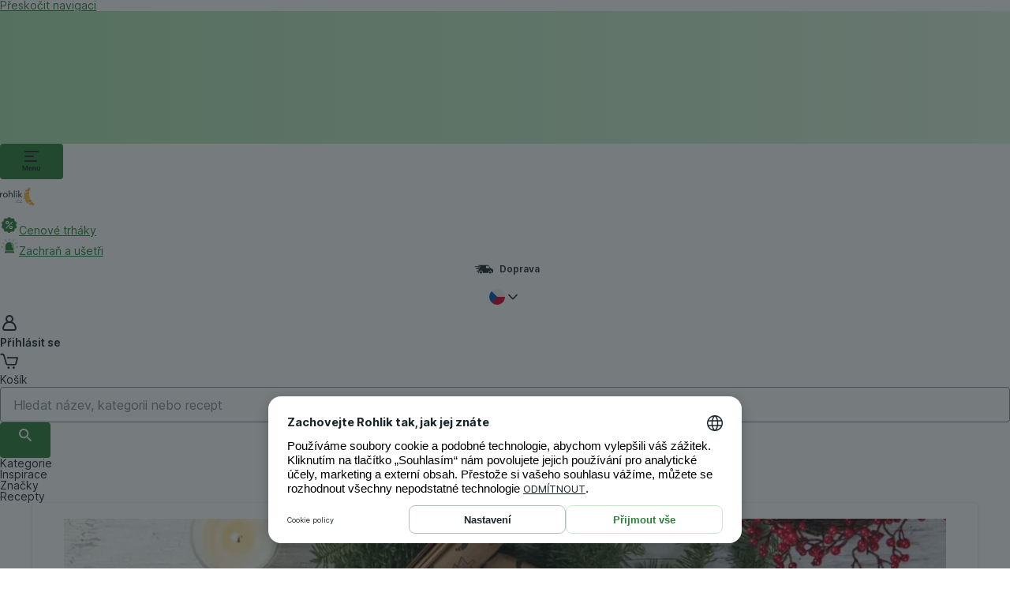

--- FILE ---
content_type: application/javascript; charset=UTF-8
request_url: https://www.rohlik.cz/cdn-cgi/challenge-platform/h/g/scripts/jsd/cc251d99e06e/main.js?
body_size: 4308
content:
window._cf_chl_opt={UxxT8:'g'};~function(I1,Y,U,f,K,n,b,R){I1=m,function(h,J,IR,I0,D,L){for(IR={h:262,J:218,D:246,L:275,a:237,N:272,W:166,M:176,e:210,z:215},I0=m,D=h();!![];)try{if(L=parseInt(I0(IR.h))/1+parseInt(I0(IR.J))/2*(parseInt(I0(IR.D))/3)+-parseInt(I0(IR.L))/4+-parseInt(I0(IR.a))/5+-parseInt(I0(IR.N))/6*(-parseInt(I0(IR.W))/7)+-parseInt(I0(IR.M))/8+-parseInt(I0(IR.e))/9*(-parseInt(I0(IR.z))/10),L===J)break;else D.push(D.shift())}catch(a){D.push(D.shift())}}(I,539093),Y=this||self,U=Y[I1(235)],f=function(Iy,IB,Ik,Il,IX,I2,J,D,L){return Iy={h:169,J:196},IB={h:183,J:183,D:188,L:183,a:183,N:233,W:173,M:173,e:183},Ik={h:197},Il={h:197,J:173,D:221,L:278,a:255,N:221,W:221,M:179,e:188,z:179,Q:188,c:188,T:183,o:183,x:278,H:188,i:188,g:183,G:188,C:188,s:233},IX={h:258,J:173},I2=I1,J=String[I2(Iy.h)],D={'h':function(a){return a==null?'':D.g(a,6,function(N,I3){return I3=m,I3(IX.h)[I3(IX.J)](N)})},'g':function(N,W,M,I4,z,Q,T,o,x,H,i,G,C,s,j,F,O,E){if(I4=I2,null==N)return'';for(Q={},T={},o='',x=2,H=3,i=2,G=[],C=0,s=0,j=0;j<N[I4(Il.h)];j+=1)if(F=N[I4(Il.J)](j),Object[I4(Il.D)][I4(Il.L)][I4(Il.a)](Q,F)||(Q[F]=H++,T[F]=!0),O=o+F,Object[I4(Il.N)][I4(Il.L)][I4(Il.a)](Q,O))o=O;else{if(Object[I4(Il.W)][I4(Il.L)][I4(Il.a)](T,o)){if(256>o[I4(Il.M)](0)){for(z=0;z<i;C<<=1,W-1==s?(s=0,G[I4(Il.e)](M(C)),C=0):s++,z++);for(E=o[I4(Il.z)](0),z=0;8>z;C=C<<1.18|E&1,s==W-1?(s=0,G[I4(Il.e)](M(C)),C=0):s++,E>>=1,z++);}else{for(E=1,z=0;z<i;C=C<<1.92|E,s==W-1?(s=0,G[I4(Il.Q)](M(C)),C=0):s++,E=0,z++);for(E=o[I4(Il.z)](0),z=0;16>z;C=C<<1|E&1.52,W-1==s?(s=0,G[I4(Il.c)](M(C)),C=0):s++,E>>=1,z++);}x--,0==x&&(x=Math[I4(Il.T)](2,i),i++),delete T[o]}else for(E=Q[o],z=0;z<i;C=1.93&E|C<<1.34,s==W-1?(s=0,G[I4(Il.c)](M(C)),C=0):s++,E>>=1,z++);o=(x--,x==0&&(x=Math[I4(Il.o)](2,i),i++),Q[O]=H++,String(F))}if(''!==o){if(Object[I4(Il.N)][I4(Il.x)][I4(Il.a)](T,o)){if(256>o[I4(Il.z)](0)){for(z=0;z<i;C<<=1,W-1==s?(s=0,G[I4(Il.Q)](M(C)),C=0):s++,z++);for(E=o[I4(Il.M)](0),z=0;8>z;C=C<<1.26|1&E,s==W-1?(s=0,G[I4(Il.H)](M(C)),C=0):s++,E>>=1,z++);}else{for(E=1,z=0;z<i;C=E|C<<1,W-1==s?(s=0,G[I4(Il.i)](M(C)),C=0):s++,E=0,z++);for(E=o[I4(Il.M)](0),z=0;16>z;C=1.79&E|C<<1.29,s==W-1?(s=0,G[I4(Il.H)](M(C)),C=0):s++,E>>=1,z++);}x--,x==0&&(x=Math[I4(Il.g)](2,i),i++),delete T[o]}else for(E=Q[o],z=0;z<i;C=C<<1.72|E&1.64,s==W-1?(s=0,G[I4(Il.G)](M(C)),C=0):s++,E>>=1,z++);x--,0==x&&i++}for(E=2,z=0;z<i;C=C<<1|1.02&E,s==W-1?(s=0,G[I4(Il.G)](M(C)),C=0):s++,E>>=1,z++);for(;;)if(C<<=1,s==W-1){G[I4(Il.C)](M(C));break}else s++;return G[I4(Il.s)]('')},'j':function(a,Iv,I5){return Iv={h:179},I5=I2,a==null?'':''==a?null:D.i(a[I5(Ik.h)],32768,function(N,I6){return I6=I5,a[I6(Iv.h)](N)})},'i':function(N,W,M,I7,z,Q,T,o,x,H,i,G,C,s,j,F,E,O){for(I7=I2,z=[],Q=4,T=4,o=3,x=[],G=M(0),C=W,s=1,H=0;3>H;z[H]=H,H+=1);for(j=0,F=Math[I7(IB.h)](2,2),i=1;F!=i;O=G&C,C>>=1,C==0&&(C=W,G=M(s++)),j|=i*(0<O?1:0),i<<=1);switch(j){case 0:for(j=0,F=Math[I7(IB.J)](2,8),i=1;i!=F;O=C&G,C>>=1,0==C&&(C=W,G=M(s++)),j|=(0<O?1:0)*i,i<<=1);E=J(j);break;case 1:for(j=0,F=Math[I7(IB.h)](2,16),i=1;i!=F;O=G&C,C>>=1,C==0&&(C=W,G=M(s++)),j|=(0<O?1:0)*i,i<<=1);E=J(j);break;case 2:return''}for(H=z[3]=E,x[I7(IB.D)](E);;){if(s>N)return'';for(j=0,F=Math[I7(IB.h)](2,o),i=1;i!=F;O=G&C,C>>=1,0==C&&(C=W,G=M(s++)),j|=i*(0<O?1:0),i<<=1);switch(E=j){case 0:for(j=0,F=Math[I7(IB.L)](2,8),i=1;i!=F;O=G&C,C>>=1,0==C&&(C=W,G=M(s++)),j|=i*(0<O?1:0),i<<=1);z[T++]=J(j),E=T-1,Q--;break;case 1:for(j=0,F=Math[I7(IB.a)](2,16),i=1;F!=i;O=G&C,C>>=1,C==0&&(C=W,G=M(s++)),j|=(0<O?1:0)*i,i<<=1);z[T++]=J(j),E=T-1,Q--;break;case 2:return x[I7(IB.N)]('')}if(Q==0&&(Q=Math[I7(IB.h)](2,o),o++),z[E])E=z[E];else if(T===E)E=H+H[I7(IB.W)](0);else return null;x[I7(IB.D)](E),z[T++]=H+E[I7(IB.M)](0),Q--,H=E,0==Q&&(Q=Math[I7(IB.e)](2,o),o++)}}},L={},L[I2(Iy.J)]=D.h,L}(),K={},K[I1(191)]='o',K[I1(211)]='s',K[I1(229)]='u',K[I1(168)]='z',K[I1(247)]='n',K[I1(269)]='I',K[I1(250)]='b',n=K,Y[I1(249)]=function(h,J,D,L,Iz,Ie,IM,Ih,W,M,z,Q,T,o){if(Iz={h:193,J:164,D:202,L:193,a:195,N:274,W:273,M:195,e:274,z:226,Q:201,c:197,T:163,o:276},Ie={h:162,J:197,D:182},IM={h:221,J:278,D:255,L:188},Ih=I1,J===null||void 0===J)return L;for(W=P(J),h[Ih(Iz.h)][Ih(Iz.J)]&&(W=W[Ih(Iz.D)](h[Ih(Iz.L)][Ih(Iz.J)](J))),W=h[Ih(Iz.a)][Ih(Iz.N)]&&h[Ih(Iz.W)]?h[Ih(Iz.M)][Ih(Iz.e)](new h[(Ih(Iz.W))](W)):function(x,IA,H){for(IA=Ih,x[IA(Ie.h)](),H=0;H<x[IA(Ie.J)];x[H]===x[H+1]?x[IA(Ie.D)](H+1,1):H+=1);return x}(W),M='nAsAaAb'.split('A'),M=M[Ih(Iz.z)][Ih(Iz.Q)](M),z=0;z<W[Ih(Iz.c)];Q=W[z],T=S(h,J,Q),M(T)?(o='s'===T&&!h[Ih(Iz.T)](J[Q]),Ih(Iz.o)===D+Q?N(D+Q,T):o||N(D+Q,J[Q])):N(D+Q,T),z++);return L;function N(x,H,Im){Im=m,Object[Im(IM.h)][Im(IM.J)][Im(IM.D)](L,H)||(L[H]=[]),L[H][Im(IM.L)](x)}},b=I1(165)[I1(192)](';'),R=b[I1(226)][I1(201)](b),Y[I1(243)]=function(h,J,Ic,IJ,D,L,N,W){for(Ic={h:261,J:197,D:260,L:188,a:230},IJ=I1,D=Object[IJ(Ic.h)](J),L=0;L<D[IJ(Ic.J)];L++)if(N=D[L],N==='f'&&(N='N'),h[N]){for(W=0;W<J[D[L]][IJ(Ic.J)];-1===h[N][IJ(Ic.D)](J[D[L]][W])&&(R(J[D[L]][W])||h[N][IJ(Ic.L)]('o.'+J[D[L]][W])),W++);}else h[N]=J[D[L]][IJ(Ic.a)](function(M){return'o.'+M})},B();function k(L,a,IC,Ir,N,W,M,z,Q,c,T,o){if(IC={h:180,J:209,D:251,L:225,a:205,N:213,W:186,M:170,e:220,z:245,Q:216,c:178,T:270,o:259,x:277,H:190,i:205,g:227,G:252,C:205,s:231,d:204,j:254,F:172,O:217,E:266,Is:171,Id:265,Ij:196},Ir=I1,!Z(.01))return![];W=(N={},N[Ir(IC.h)]=L,N[Ir(IC.J)]=a,N);try{M=Y[Ir(IC.D)],z=Ir(IC.L)+Y[Ir(IC.a)][Ir(IC.N)]+Ir(IC.W)+M.r+Ir(IC.M),Q=new Y[(Ir(IC.e))](),Q[Ir(IC.z)](Ir(IC.Q),z),Q[Ir(IC.c)]=2500,Q[Ir(IC.T)]=function(){},c={},c[Ir(IC.o)]=Y[Ir(IC.a)][Ir(IC.x)],c[Ir(IC.H)]=Y[Ir(IC.i)][Ir(IC.g)],c[Ir(IC.G)]=Y[Ir(IC.C)][Ir(IC.s)],c[Ir(IC.d)]=Y[Ir(IC.C)][Ir(IC.j)],T=c,o={},o[Ir(IC.F)]=W,o[Ir(IC.O)]=T,o[Ir(IC.E)]=Ir(IC.Is),Q[Ir(IC.Id)](f[Ir(IC.Ij)](o))}catch(x){}}function I(It){return It='748698TULHTY,Set,from,1508976IqpXam,d.cookie,FuTV3,hasOwnProperty,sid,sort,isNaN,getOwnPropertyNames,_cf_chl_opt;IWcE4;Rnrj2;MnHSY6;AOwm3;IpYo4;DktaO6;jJnRO8;jqSd0;BCsL6;KoHeN1;LYXex0;MMkG8;GHGja3;SmLg3;eiUW7;RIgDA6;SFhM7,21edGsSb,display: none,symbol,fromCharCode,/invisible/jsd,jsd,errorInfoObject,charAt,contentDocument,catch,1255488oulemI,readyState,timeout,charCodeAt,msg,floor,splice,pow,toString,DOMContentLoaded,/b/ov1/0.8887321434554534:1763615500:OjaTAsfWN5OP-xmHtuCXJn1xwXuK6m0gZcoaXWHdf5A/,postMessage,push,tabIndex,chlApiUrl,object,split,Object,iframe,Array,vYmQ,length,onreadystatechange,Function,xhr-error,bind,concat,style,chlApiClientVersion,_cf_chl_opt,cloudflare-invisible,random,parent,error,512235awgVzR,string,appendChild,UxxT8,function,110chhNyk,POST,chctx,3034XCFCCk,detail,XMLHttpRequest,prototype,event,loading,/jsd/oneshot/cc251d99e06e/0.8887321434554534:1763615500:OjaTAsfWN5OP-xmHtuCXJn1xwXuK6m0gZcoaXWHdf5A/,/cdn-cgi/challenge-platform/h/,includes,ttuO8,onerror,undefined,map,MZAL3,onload,join,status,document,[native code],2152540bdPbbU,navigator,isArray,getPrototypeOf,contentWindow,createElement,eiUW7,http-code:,open,519CTPOyj,number,addEventListener,SmLg3,boolean,__CF$cv$params,chlApiRumWidgetAgeMs,now,BFNxv0,call,clientInformation,error on cf_chl_props,18KYRrBWPAp2xD3VJ4tXOvu-9y5$kaI6+jZHCMz7igwleshFfLGSqnmTNQE0cdboU,chlApiSitekey,indexOf,keys,240926GCfvAx,success,body,send,source,stringify,removeChild,bigint,ontimeout,api'.split(','),I=function(){return It},I()}function S(h,J,D,IN,I9,L){I9=(IN={h:175,J:195,D:239,L:195,a:214},I1);try{return J[D][I9(IN.h)](function(){}),'p'}catch(N){}try{if(null==J[D])return J[D]===void 0?'u':'x'}catch(W){return'i'}return h[I9(IN.J)][I9(IN.D)](J[D])?'a':J[D]===h[I9(IN.L)]?'C':J[D]===!0?'T':!1===J[D]?'F':(L=typeof J[D],I9(IN.a)==L?V(h,J[D])?'N':'f':n[L]||'?')}function X(IT,ID,D,L,a,N,W){ID=(IT={h:242,J:194,D:203,L:167,a:189,N:264,W:212,M:241,e:256,z:238,Q:174,c:264,T:268},I1);try{return D=U[ID(IT.h)](ID(IT.J)),D[ID(IT.D)]=ID(IT.L),D[ID(IT.a)]='-1',U[ID(IT.N)][ID(IT.W)](D),L=D[ID(IT.M)],a={},a=SmLg3(L,L,'',a),a=SmLg3(L,L[ID(IT.e)]||L[ID(IT.z)],'n.',a),a=SmLg3(L,D[ID(IT.Q)],'d.',a),U[ID(IT.c)][ID(IT.T)](D),N={},N.r=a,N.e=null,N}catch(M){return W={},W.r={},W.e=M,W}}function B(IO,IF,Id,IV,h,J,D,L,a){if(IO={h:251,J:271,D:177,L:223,a:248,N:248,W:185,M:198,e:198},IF={h:177,J:223,D:198},Id={h:257},IV=I1,h=Y[IV(IO.h)],!h)return;if(!l())return;(J=![],D=h[IV(IO.J)]===!![],L=function(IS,N){if(IS=IV,!J){if(J=!![],!l())return;N=X(),v(N.r,function(W){y(h,W)}),N.e&&k(IS(Id.h),N.e)}},U[IV(IO.D)]!==IV(IO.L))?L():Y[IV(IO.a)]?U[IV(IO.N)](IV(IO.W),L):(a=U[IV(IO.M)]||function(){},U[IV(IO.e)]=function(IP){IP=IV,a(),U[IP(IF.h)]!==IP(IF.J)&&(U[IP(IF.D)]=a,L())})}function y(D,L,Ip,Ib,a,N,W){if(Ip={h:206,J:271,D:263,L:266,a:279,N:222,W:208,M:187,e:279,z:222,Q:209,c:219},Ib=I1,a=Ib(Ip.h),!D[Ib(Ip.J)])return;L===Ib(Ip.D)?(N={},N[Ib(Ip.L)]=a,N[Ib(Ip.a)]=D.r,N[Ib(Ip.N)]=Ib(Ip.D),Y[Ib(Ip.W)][Ib(Ip.M)](N,'*')):(W={},W[Ib(Ip.L)]=a,W[Ib(Ip.e)]=D.r,W[Ib(Ip.z)]=Ib(Ip.Q),W[Ib(Ip.c)]=L,Y[Ib(Ip.W)][Ib(Ip.M)](W,'*'))}function V(h,J,IL,I8){return IL={h:199,J:199,D:221,L:184,a:255,N:260,W:236},I8=I1,J instanceof h[I8(IL.h)]&&0<h[I8(IL.J)][I8(IL.D)][I8(IL.L)][I8(IL.a)](J)[I8(IL.N)](I8(IL.W))}function l(Ix,IY,h,J,D,L){return Ix={h:251,J:181,D:253},IY=I1,h=Y[IY(Ix.h)],J=3600,D=Math[IY(Ix.J)](+atob(h.t)),L=Math[IY(Ix.J)](Date[IY(Ix.D)]()/1e3),L-D>J?![]:!![]}function Z(h,Io,Iu){return Io={h:207},Iu=I1,Math[Iu(Io.h)]()<h}function v(h,J,Iw,Ig,Ii,IH,IU,D,L){Iw={h:251,J:220,D:245,L:216,a:225,N:205,W:213,M:224,e:271,z:178,Q:270,c:232,T:228,o:265,x:196,H:267},Ig={h:200},Ii={h:234,J:263,D:244,L:234},IH={h:178},IU=I1,D=Y[IU(Iw.h)],L=new Y[(IU(Iw.J))](),L[IU(Iw.D)](IU(Iw.L),IU(Iw.a)+Y[IU(Iw.N)][IU(Iw.W)]+IU(Iw.M)+D.r),D[IU(Iw.e)]&&(L[IU(Iw.z)]=5e3,L[IU(Iw.Q)]=function(If){If=IU,J(If(IH.h))}),L[IU(Iw.c)]=function(IK){IK=IU,L[IK(Ii.h)]>=200&&L[IK(Ii.h)]<300?J(IK(Ii.J)):J(IK(Ii.D)+L[IK(Ii.L)])},L[IU(Iw.T)]=function(In){In=IU,J(In(Ig.h))},L[IU(Iw.o)](f[IU(Iw.x)](JSON[IU(Iw.H)](h)))}function P(h,IW,II,J){for(IW={h:202,J:261,D:240},II=I1,J=[];null!==h;J=J[II(IW.h)](Object[II(IW.J)](h)),h=Object[II(IW.D)](h));return J}function m(h,A,J){return J=I(),m=function(D,u,Y){return D=D-162,Y=J[D],Y},m(h,A)}}()

--- FILE ---
content_type: application/javascript; charset=UTF-8
request_url: https://www.rohlik.cz/_next/static/chunks/40692-afbf37de1b56be44.js
body_size: 3832
content:
(self.webpackChunk_N_E=self.webpackChunk_N_E||[]).push([[40692],{78805:function(e,t,r){"use strict";Object.defineProperty(t,"__esModule",{value:!0});var n=function(){function e(e,t){for(var r=0;r<t.length;r++){var n=t[r];n.enumerable=n.enumerable||!1,n.configurable=!0,"value"in n&&(n.writable=!0),Object.defineProperty(e,n.key,n)}}return function(t,r,n){return r&&e(t.prototype,r),n&&e(t,n),t}}(),o=r(32466),i=l(o),s=l(r(96948));function l(e){return e&&e.__esModule?e:{default:e}}var a=function(e){function t(e){!function(e,t){if(!(e instanceof t))throw TypeError("Cannot call a class as a function")}(this,t);var r=function(e,t){if(!e)throw ReferenceError("this hasn't been initialised - super() hasn't been called");return t&&("object"==typeof t||"function"==typeof t)?t:e}(this,(t.__proto__||Object.getPrototypeOf(t)).call(this,e));return r.scrollListener=r.scrollListener.bind(r),r.eventListenerOptions=r.eventListenerOptions.bind(r),r.mousewheelListener=r.mousewheelListener.bind(r),r}return!function(e,t){if("function"!=typeof t&&null!==t)throw TypeError("Super expression must either be null or a function, not "+typeof t);e.prototype=Object.create(t&&t.prototype,{constructor:{value:e,enumerable:!1,writable:!0,configurable:!0}}),t&&(Object.setPrototypeOf?Object.setPrototypeOf(e,t):e.__proto__=t)}(t,e),n(t,[{key:"componentDidMount",value:function(){this.pageLoaded=this.props.pageStart,this.options=this.eventListenerOptions(),this.attachScrollListener()}},{key:"componentDidUpdate",value:function(){if(this.props.isReverse&&this.loadMore){var e=this.getParentElement(this.scrollComponent);e.scrollTop=e.scrollHeight-this.beforeScrollHeight+this.beforeScrollTop,this.loadMore=!1}this.attachScrollListener()}},{key:"componentWillUnmount",value:function(){this.detachScrollListener(),this.detachMousewheelListener()}},{key:"isPassiveSupported",value:function(){var e=!1,t={get passive(){e=!0}};try{document.addEventListener("test",null,t),document.removeEventListener("test",null,t)}catch(e){}return e}},{key:"eventListenerOptions",value:function(){return this.props.useCapture,this.isPassiveSupported()?{useCapture:this.props.useCapture,passive:!0}:{passive:!1}}},{key:"setDefaultLoader",value:function(e){this.defaultLoader=e}},{key:"detachMousewheelListener",value:function(){var e=window;!1===this.props.useWindow&&(e=this.scrollComponent.parentNode),e.removeEventListener("mousewheel",this.mousewheelListener,this.options?this.options:this.props.useCapture)}},{key:"detachScrollListener",value:function(){var e=window;!1===this.props.useWindow&&(e=this.getParentElement(this.scrollComponent)),e.removeEventListener("scroll",this.scrollListener,this.options?this.options:this.props.useCapture),e.removeEventListener("resize",this.scrollListener,this.options?this.options:this.props.useCapture)}},{key:"getParentElement",value:function(e){var t=this.props.getScrollParent&&this.props.getScrollParent();return null!=t?t:e&&e.parentNode}},{key:"filterProps",value:function(e){return e}},{key:"attachScrollListener",value:function(){var e=this.getParentElement(this.scrollComponent);if(this.props.hasMore&&e){var t=window;!1===this.props.useWindow&&(t=e),t.addEventListener("mousewheel",this.mousewheelListener,this.options?this.options:this.props.useCapture),t.addEventListener("scroll",this.scrollListener,this.options?this.options:this.props.useCapture),t.addEventListener("resize",this.scrollListener,this.options?this.options:this.props.useCapture),this.props.initialLoad&&this.scrollListener()}}},{key:"mousewheelListener",value:function(e){1!==e.deltaY||this.isPassiveSupported()||e.preventDefault()}},{key:"scrollListener",value:function(){var e=this.scrollComponent,t=window,r=this.getParentElement(e),n=void 0;if(this.props.useWindow){var o=document.documentElement||document.body.parentNode||document.body,i=void 0!==t.pageYOffset?t.pageYOffset:o.scrollTop;n=this.props.isReverse?i:this.calculateOffset(e,i)}else n=this.props.isReverse?r.scrollTop:e.scrollHeight-r.scrollTop-r.clientHeight;n<Number(this.props.threshold)&&e&&null!==e.offsetParent&&(this.detachScrollListener(),this.beforeScrollHeight=r.scrollHeight,this.beforeScrollTop=r.scrollTop,"function"==typeof this.props.loadMore&&(this.props.loadMore(this.pageLoaded+=1),this.loadMore=!0))}},{key:"calculateOffset",value:function(e,t){return e?this.calculateTopPosition(e)+(e.offsetHeight-t-window.innerHeight):0}},{key:"calculateTopPosition",value:function(e){return e?e.offsetTop+this.calculateTopPosition(e.offsetParent):0}},{key:"render",value:function(){var e=this,t=this.filterProps(this.props),r=t.children,n=t.element,o=t.hasMore,s=(t.initialLoad,t.isReverse),l=t.loader,a=(t.loadMore,t.pageStart,t.ref),u=(t.threshold,t.useCapture,t.useWindow,t.getScrollParent,function(e,t){var r={};for(var n in e)!(t.indexOf(n)>=0)&&Object.prototype.hasOwnProperty.call(e,n)&&(r[n]=e[n]);return r}(t,["children","element","hasMore","initialLoad","isReverse","loader","loadMore","pageStart","ref","threshold","useCapture","useWindow","getScrollParent"]));u.ref=function(t){e.scrollComponent=t,a&&a(t)};var c=[r];return o&&(l?s?c.unshift(l):c.push(l):this.defaultLoader&&(s?c.unshift(this.defaultLoader):c.push(this.defaultLoader))),i.default.createElement(n,u,c)}}]),t}(o.Component);a.propTypes={children:s.default.node.isRequired,element:s.default.node,hasMore:s.default.bool,initialLoad:s.default.bool,isReverse:s.default.bool,loader:s.default.node,loadMore:s.default.func.isRequired,pageStart:s.default.number,ref:s.default.func,getScrollParent:s.default.func,threshold:s.default.number,useCapture:s.default.bool,useWindow:s.default.bool},a.defaultProps={element:"div",hasMore:!1,initialLoad:!0,pageStart:0,ref:null,threshold:250,useWindow:!0,isReverse:!1,useCapture:!1,loader:null,getScrollParent:null},t.default=a,e.exports=t.default},61039:function(e,t,r){e.exports=r(78805)},19010:function(e,t){"use strict";t.Z=function(e){return function(t){e.forEach(function(e){"function"==typeof e?e(t):null!=e&&(e.current=t)})}}},74972:function(e,t,r){"use strict";r.d(t,{I:function(){return s}});var n=r(93288),o=r(44926),i=r.n(o);let s=e=>{let{link:t}=e;return(0,n.jsxs)(i(),{children:[(0,n.jsx)("meta",{property:"al:ios:url",content:t}),(0,n.jsx)("meta",{property:"al:android:url",content:t})]})}},52186:function(e,t,r){"use strict";r.d(t,{T:function(){return i}});var n=r(93288),o=r(39090);let i=e=>{let{metaData:t,children:r,...i}=e;return(0,n.jsxs)("article",{...i,children:[(0,n.jsx)(o.S,{...t}),r]})}},39090:function(e,t,r){"use strict";r.d(t,{S:function(){return p}});var n=r(93288),o=r(44926),i=r.n(o),s=r(47314),l=r(72464),a=r(40655),u=r(91076),c=r(46884),d=r(74972);let p=e=>{let{title:t,description:r,image:o,metaDeepLink:p}=e,{ts:h}=(0,a.Z)(),{homeUrl:f}=(0,s.m)(),{router:m}=(0,c.p)();(0,l.Z)();let v=t??h("ui:index.title"),w=r??h("ui:index.desc");return o??(0,u.Y)(f,"default"),(0,n.jsxs)(n.Fragment,{children:[p&&(0,n.jsx)(d.I,{link:p}),(0,n.jsxs)(i(),{children:[(0,n.jsx)("title",{children:v}),(0,n.jsx)("meta",{content:v,property:"og:title"}),(0,n.jsx)("meta",{content:w,name:"description"}),(0,n.jsx)("meta",{content:w,property:"og:description"}),(0,n.jsx)("meta",{content:m.asPath,property:"og:url"})]})]})}},92787:function(e,t,r){"use strict";r.d(t,{P:function(){return a}});var n=r(13221),o=r(95822),i=r(89902),s=r(73654);let l=()=>{let{pushToDataLayer:e}=(0,n.VD)(),{mapProducts:t,mapProductsNew:r}=(0,s.w)();return{categoryViewed:r=>{let{name:n,type:s,products:l}=r,a=i.s.category(n,s),u=o.d.deprecated_viewItemList(a,t(l));e(u)},categoryViewedNew:t=>{let{name:r,type:n,products:s}=t,l=i.s.categoryNew(r,n),a=o.d.viewItemList(l,s);e(a)},themeViewed:r=>{let n=i.s.categoryTheme(r.name),s=o.d.deprecated_viewItemList(n,t(r.products));e(s)},themeViewedNew:t=>{let n=i.s.categoryTheme(t.name),s=o.d.deprecated_viewItemList(n,r(t.products));e(s)},recommendationsViewed:r=>{let n=i.s.categoryRecommendations(),s=o.d.deprecated_viewItemList(n,t(r));e(s)},recommendationsNewViewed:t=>{let r=i.s.categoryRecommendations(),n=o.d.viewItemList(r,t);e(n)},favoriteSalesViewed:t=>{let r=i.s.categoryFavoriteSales(),n=o.d.viewItemList(r,t);e(n)},weekSalesViewed:t=>{let r=i.s.categoryWeekSales(),n=o.d.viewItemList(r,t);e(n)},premiumSalesViewed:t=>{let n=i.s.categoryPremiumSales(),s=o.d.deprecated_viewItemList(n,r(t));e(s)},widgetProductsViewed:t=>{let r=i.s.microsite(),n=t.map(e=>({id:e})),s=o.d.deprecated_viewItemList(r,n);e(s)},homePageProductsViewed:(r,n)=>{let s=i.s.homepageProducts(r),l=o.d.deprecated_viewItemList(s,t(n));e(l)},customerProfileQuestionnaireViewed:(t,r)=>{let n=t.map(e=>({name:"Customer Profile Set",creative:`${null==e?void 0:e.type}`,location:r})),i=o.d.viewPromotion(n);e(i)},customerProfileQuestionnaireSelected:(t,r)=>{let n={name:"Customer Profile Set",creative:`${r}`,location:t},i=o.d.selectPromotion(n);e(i)},nutritionsCheckboxChanged:t=>{let r=o.d.nutritionsCheckboxChanged(t);e(r)},ftuInfoBannerViewed:(t,r,n)=>{let i=o.d.viewPromotion([{name:"TagCompanyInfoBanner",location:t,creative:`${r} / ${n}`}]);e(i)},ftuInfoBannerClicked:(t,r,n)=>{let i=o.d.selectPromotion({name:"TagCompanyInfoBanner",location:t,creative:`${r} / ${n}`});e(i)},ftuInfoBannerClosed:(t,r,n)=>{let i=o.d.selectPromotion({name:"TagCompanyInfoBanner",location:t,creative:`Close / ${r} / ${n}`});e(i)}}},a=()=>l()},89132:function(e,t,r){"use strict";var n=r(93288),o=r(32466);let i=e=>{let{emit:t,children:r}=e;return(0,o.useEffect)(t,[]),(0,n.jsx)(n.Fragment,{children:r})};t.Z=i},90754:function(e,t,r){"use strict";r.d(t,{F7:function(){return l},IV:function(){return n},LI:function(){return o},Uw:function(){return a},VN:function(){return i},wO:function(){return s}});let n=10,o=500,i=1230,s=220,l=646,a=300},69594:function(e,t,r){"use strict";var n=r(93288),o=r(88569),i=r.n(o);let s={Default:i()(()=>Promise.all([r.e(53662),r.e(91338),r.e(23288),r.e(95822),r.e(20825),r.e(35735),r.e(67960),r.e(26154),r.e(29418),r.e(18899),r.e(58223),r.e(14594),r.e(44221),r.e(3947),r.e(75518),r.e(33433),r.e(44433),r.e(36919),r.e(15164),r.e(44937),r.e(73911)]).then(r.bind(r,22761)),{loadableGenerated:{webpack:()=>[22761]}}),Drugstore:i()(()=>Promise.all([r.e(53662),r.e(91338),r.e(23288),r.e(95822),r.e(20825),r.e(35735),r.e(67960),r.e(26154),r.e(29418),r.e(18899),r.e(58223),r.e(14594),r.e(44221),r.e(3947),r.e(75518),r.e(33433),r.e(44433),r.e(36919),r.e(15164),r.e(44937),r.e(96036)]).then(r.bind(r,29233)),{loadableGenerated:{webpack:()=>[29233]}}),Checkout:i()(()=>Promise.all([r.e(53662),r.e(91338),r.e(95822),r.e(20825),r.e(35735),r.e(67960),r.e(26154),r.e(29418),r.e(14594),r.e(44221),r.e(36919),r.e(12495)]).then(r.bind(r,73204)),{loadableGenerated:{webpack:()=>[73204]}}),Empty:e=>{let{children:t}=e;return(0,n.jsx)(n.Fragment,{children:t})}};t.Z=s},91076:function(e,t,r){"use strict";r.d(t,{Y:function(){return o}});var n=r(76107);let o=(e,t,r)=>{let o=r?encodeURIComponent(JSON.stringify(r)):void 0;return(0,n.G)(`${e}/share/${t}`,{data:o,format:"png"})}},79168:function(e,t,r){"use strict";r.d(t,{YD:function(){return u}});var n=r(32466),o=Object.defineProperty,i=new Map,s=new WeakMap,l=0,a=void 0;function u({threshold:e,delay:t,trackVisibility:r,rootMargin:o,root:u,triggerOnce:c,skip:d,initialInView:p,fallbackInView:h,onChange:f}={}){var m;let[v,w]=n.useState(null),g=n.useRef(f),[y,b]=n.useState({inView:!!p,entry:void 0});g.current=f,n.useEffect(()=>{let n;if(!d&&v)return n=function(e,t,r={},n=a){if(void 0===window.IntersectionObserver&&void 0!==n){let o=e.getBoundingClientRect();return t(n,{isIntersecting:n,target:e,intersectionRatio:"number"==typeof r.threshold?r.threshold:0,time:0,boundingClientRect:o,intersectionRect:o,rootBounds:o}),()=>{}}let{id:o,observer:u,elements:c}=function(e){let t=Object.keys(e).sort().filter(t=>void 0!==e[t]).map(t=>{var r;return`${t}_${"root"===t?(r=e.root)?(s.has(r)||(l+=1,s.set(r,l.toString())),s.get(r)):"0":e[t]}`}).toString(),r=i.get(t);if(!r){let n;let o=new Map,s=new IntersectionObserver(t=>{t.forEach(t=>{var r;let i=t.isIntersecting&&n.some(e=>t.intersectionRatio>=e);e.trackVisibility&&void 0===t.isVisible&&(t.isVisible=i),null==(r=o.get(t.target))||r.forEach(e=>{e(i,t)})})},e);n=s.thresholds||(Array.isArray(e.threshold)?e.threshold:[e.threshold||0]),r={id:t,observer:s,elements:o},i.set(t,r)}return r}(r),d=c.get(e)||[];return c.has(e)||c.set(e,d),d.push(t),u.observe(e),function(){d.splice(d.indexOf(t),1),0===d.length&&(c.delete(e),u.unobserve(e)),0===c.size&&(u.disconnect(),i.delete(o))}}(v,(e,t)=>{b({inView:e,entry:t}),g.current&&g.current(e,t),t.isIntersecting&&c&&n&&(n(),n=void 0)},{root:u,rootMargin:o,threshold:e,trackVisibility:r,delay:t},h),()=>{n&&n()}},[Array.isArray(e)?e.toString():e,v,u,o,c,d,r,h,t]);let L=null==(m=y.entry)?void 0:m.target,P=n.useRef(void 0);v||!L||c||d||P.current===L||(P.current=L,b({inView:!!p,entry:void 0}));let S=[w,y.inView,y.entry];return S.ref=S[0],S.inView=S[1],S.entry=S[2],S}n.Component}}]);

--- FILE ---
content_type: application/javascript; charset=UTF-8
request_url: https://www.rohlik.cz/_next/static/chunks/pages/microsite-ae43428bf36a5a92.js
body_size: 6816
content:
(self.webpackChunk_N_E=self.webpackChunk_N_E||[]).push([[59320,53945,77047],{30629:function(e,t,r){(window.__NEXT_P=window.__NEXT_P||[]).push(["/microsite",function(){return r(35608)}])},56842:function(e,t,r){"use strict";r.d(t,{Z:function(){return g}});var i=r(93288);let l=e=>({wrapperBorderRadius:"var(--border-radius-small)",labelBorder:"1px solid var(--border-color-primary)",labelBorderActive:"2px solid var(--grey-90)",labelBorderOpened:"2px solid var(--grey-90)",labelBackgroundColor:"var(--background-color-primary)",labelColorText:"var(--color-text-secondary)",labelColorTextSelected:"var(--color-text-primary)",listWrapperBorderRadius:"var(--border-radius-small)",listWrapperBorder:"1px solid var(--border-color-primary)",...{default:{labelBorderSelected:"2px solid var(--border-color-primary)"},chef:{labelBorderSelected:"2px solid var(--border-color-chef)"}}[e]});var n=r(51131),a=r(31474),o=r(32466),d=r(86025),s=r(63069),c=r(18068),u=r(46618),p=r(84512);let w=e=>{let{options:t,placeholder:r,onChange:s,value:p,type:w=c.H2.DEFAULT,listId:g,...f}=e,[h,m]=(0,o.useState)(null),[b,v]=(0,o.useState)(!1),y=(0,o.useRef)(null),j=(0,o.useRef)(null),I=l(w),[$]=(0,a.Z)(y,{maxIndex:t.length-1,defaultIndex:p});(0,u.Z)(y,()=>v(!1)),(0,o.useEffect)(()=>{m(8.5*Math.max(...t.map(e=>e.label.length),r.length)+40)},[t]),(0,o.useEffect)(()=>{Z($.selectedIndex)},[$.selectedIndex]);let Z=(e,t)=>{e!==p&&s(e,t),v(!1)},P="number"!=typeof p||b?r:t[p].label;return(0,i.jsxs)(x.Wrapper,{$dropdownStyle:I,$opened:b,$width:h,ref:y,...f,children:[(0,i.jsxs)(x.Label,{$dropdownStyle:I,$opened:b,$selected:"number"==typeof p&&!b,$type:w,"aria-expanded":b,"aria-haspopup":"true","aria-label":P,"data-test":g,onClick:()=>v(!b),onFocus:()=>v(!0),type:"button",children:[P,!b&&(0,i.jsx)("span",{className:"tw:-translate-y-[50%] tw:absolute tw:top-[50%] tw:right-150",children:(0,i.jsx)(d.Z.IconArrowSimple,{height:"12px",orientation:"down",width:"12px"})})]}),(0,i.jsx)(x.ListWrapper,{$dropdownStyle:I,$opened:b,ref:j,children:(0,i.jsx)(n.Z,{listId:g,onSelect:Z,options:t,placeholder:r,value:null!==$.currentIndex?$.currentIndex:p})})]})},x={Wrapper:p.ZP.div.withConfig({componentId:"sc-544e0dab-0"})(e=>p.iv`
      position: relative;
      width: 100%;

      ${e.$width&&p.iv`
        @media (min-width: ${s.J7.sDeviceUp}) {
          width: ${e.$width}px;
        }
      `}

      ${e.$opened&&p.iv`
        border-radius: ${e.$dropdownStyle.wrapperBorderRadius};
        box-shadow: 0 0 12px rgba(0, 0, 0, 0.01), 0 0 10px rgba(0, 0, 0, 0.06), 0 2px 4px -1px rgba(0, 0, 0, 0.1);
      `}
    `),Label:p.ZP.button.withConfig({componentId:"sc-544e0dab-1"})(e=>p.iv`
      width: 100%;
      height: 48px;
      padding: 0 32px 0 12px;
      background: ${e.$dropdownStyle.labelBackgroundColor};
      border: ${e.$dropdownStyle.labelBorder};
      color: ${e.$dropdownStyle.labelColorText};
      font-size: 16px;
      font-weight: 400;
      line-height: ${e.$selected?"44px":"46px"};
      text-align: left;
      white-space: nowrap;
      overflow: hidden;

      &:hover {
        background: ${e.$dropdownStyle.labelBackgroundColor};
        color: ${e.$dropdownStyle.labelColorText};
      }

      &:active,
      &:focus {
        border: ${e.$dropdownStyle.labelBorderActive};
        box-shadow: inset 0 4px 4px rgba(0, 0, 0, 0.25);
      }

      ${e.$opened&&p.iv`
        border: ${e.$dropdownStyle.labelBorderOpened};
        box-shadow: inset 0 4px 4px rgba(0, 0, 0, 0.25);
      `}

      ${e.$selected&&p.iv`
        border: ${e.$dropdownStyle.labelBorderSelected};
        color: ${e.$dropdownStyle.labelColorTextSelected};
      `}
    `),ListWrapper:p.ZP.div.withConfig({componentId:"sc-544e0dab-2"})(e=>p.iv`
      height: 0;
      max-height: 390px;
      overflow: auto;
      border-radius: ${e.$dropdownStyle.listWrapperBorderRadius};
      position: absolute;
      top: 2px;
      right: 2px;
      left: 2px;
      z-index: 22;
      background: var(--background-color-primary);

      ${e.$opened&&p.iv`
        height: auto;
        border: ${e.$dropdownStyle.listWrapperBorder};
        box-shadow: 0 0 12px rgba(0, 0, 0, 0.01), 0 0 10px rgba(0, 0, 0, 0.06), 0 2px 4px -1px rgba(0, 0, 0, 0.1);
      `}
    `)};var g=w},29480:function(e,t,r){"use strict";var i=r(85029);t.Z=i.Z},82481:function(e,t,r){"use strict";r.d(t,{Q:function(){return a}});var i=r(77602),l=r(28449),n=r(32466);let a=e=>{let t=(0,i.NL)(),{data:r}=(0,l.a)({queryKey:e,initialData:1}),a=(0,n.useCallback)(()=>{t.setQueryData(e,r+1)},[r,e,t]);return{page:r,nextPage:a}}},43735:function(e,t,r){"use strict";r.d(t,{LS:function(){return o},WX:function(){return d},gU:function(){return s}});var i=r(28449),l=r(88413),n=r(79440),a=r(89713);let o=e=>["microsite",e],d=async(e,t)=>{if(!e.id)return null;let r=n.Z.createDefaultApiConfig(t),i=await a.Z.createNewAPIMicrositesApi(r);return i.getMicrosite(e.id,e.priorityBlockId)},s=e=>(0,i.a)({queryKey:o(e),queryFn:e=>{let{queryKey:t}=e;return d(t[1])},enabled:!!e.id,placeholderData:l.Wk})},21475:function(e,t,r){"use strict";r.d(t,{du:function(){return d},kN:function(){return s},vq:function(){return o}});var i=r(28449),l=r(79440),n=r(89713),a=r(15819);let o=e=>["products",e],d=async(e,t)=>{let r=l.Z.createDefaultApiConfig(t),[i,o,d,s,c,u]=await Promise.all([n.Z.createNewAPIProductsApi(r),n.Z.createNewAPIProductStockApi(r),n.Z.createNewAPIProductPricesApi(r),n.Z.createNewAPIProductCategoriesApi(r),n.Z.createNewAPIProductUserDataApi(r),n.Z.createNewAPIProductRatingsApi(r)]),p=e.productIds,w=[i.getProducts(p),o.getProductsStocks(p),d.getProductsPrices(p),s.getProductsCategories(p),c.getProductsUserData(p),u.getProductsRatings(p)],[x,g,f,h,m,b]=await Promise.all(w),v=p.reduce((t,r)=>{let i=x.find(e=>e.id===r),l=g.find((0,a.d)(r)),n=f.find((0,a.d)(r)),o=h.find((0,a.d)(r)),d=m.find((0,a.d)(r)),s=b.find((0,a.d)(r)),c=(e.impressions??[]).find((0,a.d)(r));return l&&n&&o&&d&&i?[...t,{product:i,stock:l,prices:n,categories:o,userData:d,rating:s,impression:c}]:t},[]);return{products:v}},s=e=>(0,i.a)({queryKey:o(e),queryFn:e=>{let{queryKey:t}=e;return d(t[1])},enabled:!!e.productIds.length})},15819:function(e,t,r){"use strict";r.d(t,{d:function(){return i}});let i=e=>t=>e===t.productId},53945:function(e,t,r){"use strict";r.r(t),r.d(t,{Error404:function(){return c}});var i=r(93288),l=r(26897),n=r(88082),a=r(32466),o=r(36673),d=r(40705),s=r(95383);let c=()=>{let{t:e}=(0,n.Z)(),{pageView:t}=(0,o.C)(),r=e("errors:notFound.title");return(0,a.useEffect)(()=>{t({title:r,type:d.jd.Error404,section:d.pd.Error})},[]),(0,i.jsxs)(i.Fragment,{children:[(0,i.jsx)(s.Z,{language:"cs"}),(0,i.jsxs)("div",{className:"tw:mt-500 tw:flex h-flexCenter tw:flex-col tw:p-500",children:[(0,i.jsx)("h2",{"data-test":l.kV.error404Title,children:e("errors:notFound.title")}),(0,i.jsx)("p",{children:e("errors:notFound.paragraph")}),(0,i.jsx)("br",{}),(0,i.jsx)("a",{href:"/",children:e("errors:back")})]})]})}},88579:function(e,t,r){"use strict";r.d(t,{L:function(){return i}});let i="Page Not Found"},44304:function(e,t,r){"use strict";r.r(t),r.d(t,{iconArrowSimpleDataTest:function(){return n}});var i=r(93288),l=r(32466);let n="IconArrowSimple",a=e=>{let{color:t,orientation:r="right",...l}=e;return(0,i.jsx)("svg",{"aria-hidden":"true","data-test":n,height:"11",style:{transform:`rotate(${{up:90,right:180,down:-90,left:0}[r]}deg)`},viewBox:"0 0 7 11",width:"7",xmlns:"http://www.w3.org/2000/svg",...l,children:(0,i.jsx)("path",{d:"M6.875 1.375L5.474 0 0 5.5 5.474 11l1.401-1.375L2.75 5.5z",fill:t||"var(--color-icon-primary)",fillOpacity:".75",fillRule:"nonzero"})})};t.default=l.memo(a)},66654:function(e,t,r){"use strict";var i=r(93288),l=r(32466),n=r(79168);let a=e=>{var t;let{children:r,onChange:a,renderPlaceholder:o,disabled:d,className:s,classNameWrapper:c,threshold:u,triggerOnce:p,rootMargin:w}=e,x=(0,l.useRef)(null),[g,f]=(0,n.YD)({threshold:u,triggerOnce:p,rootMargin:w});(0,l.useEffect)(()=>{null==a||a(f)},[f]);let h=(null===(t=x.current)||void 0===t?void 0:t.offsetHeight)||200,m="function"==typeof r?(0,i.jsx)(i.Fragment,{children:r({inView:f,height:h})}):(0,i.jsx)("div",{className:s,children:r});if(d)return m;let b=o?o({height:h,inView:!1}):(0,i.jsx)("div",{children:"\xa0"});return(0,i.jsx)("div",{className:c,ref:x,children:(0,i.jsx)("div",{className:s,ref:g,children:f?m:b})})};t.Z=a},87480:function(e,t,r){"use strict";r.d(t,{h:function(){return i}});let i={image:"image",link:"image-link"}},90350:function(e,t,r){"use strict";r.d(t,{c:function(){return s}});var i=r(93288),l=r(10269),n=r(72464),a=r(21128),o=r(22167),d=r(87480);let s=e=>{let{link:t,image:r}=e,s=(0,n.Z)(),c=(0,i.jsx)(a.Z,{loading:"lazy",srcset:{big:s(r.big,{quality:l.G.Better}),medium:s(r.big,{quality:l.G.Better}),small:r.small?s(r.small,{quality:l.G.Better}):void 0}});return(0,i.jsx)(i.Fragment,{children:t?(0,i.jsx)(o.Z,{"data-test":d.h.link,to:t,children:c}):c})}},63068:function(e,t,r){"use strict";r.d(t,{c:function(){return l}});var i=r(11016);let l=()=>(0,i.g)()},11016:function(e,t,r){"use strict";r.d(t,{g:function(){return x}});var i=r(64567),l=r(13221),n=r(95822),a=r(21378),o=r(47314),d=r(46884),s=r(45899),c=r(40655),u=r(74776),p=r(45762);let w=e=>{let{data:t}=(0,a.C_)(),{data:r}=(0,p.Nk)(),i={...e??t,...r},{lang:l}=(0,c.Z)(),n=(0,o.m)(),w=(0,s.Z)(),{router:x}=(0,d.p)();return{site:n.brandName??"",currency:n.currencyCode,language:l.split("-")[0],environment:(0,u.PD)(n),platform:(0,u.RO)(w,x.query),user:i}},x=e=>{let t=w(e),{pushToDataLayer:r}=(0,l.VD)();return{pageView:e=>{let l=n.d.pageView(e,t,window.location.href,(0,i.C)());r(l)}}}},76390:function(e,t,r){"use strict";r.d(t,{m:function(){return d}});var i=r(93288),l=r(44926),n=r.n(l),a=r(32466),o=r(31010);let d=()=>{let{canShowCookieConsent:e}=(0,o.uz)();return((0,a.useEffect)(()=>{window.uc&&e&&window.uc.blockOnly(["BJz7qNsdj-7"])},[]),e)?(0,i.jsx)(n(),{children:(0,i.jsx)("script",{type:"application/javascript",src:"https://privacy-proxy.usercentrics.eu/latest/uc-block.bundle.js"})}):null}},35608:function(e,t,r){"use strict";r.r(t),r.d(t,{default:function(){return ek}});var i=r(93288),l=r(32466),n=r(61039),a=r.n(n),o=r(84512),d=r(63069),s=r(67758),c=r(90754);let u=o.ZP.div.withConfig({componentId:"sc-8b1fd487-0"})`
  padding-bottom: 10px;
  margin: 0 auto 24px auto;
  max-width: 1200px;
  background: var(--background-color-primary);
  border: 1px solid var(--border-color-secondary);
  border-radius: var(--border-radius-small);
  box-shadow: 0 2px 4px rgba(0, 0, 0, 0.05);

  ${(0,s.A6)()}
`,p=o.ZP.div.withConfig({componentId:"sc-8b1fd487-1"})`
  width: 100%;
  padding: 20px 40px;

  @media (max-width: ${d.J7.xsDevice}) {
    padding: 16px;
  }
`,w=o.ZP.div.withConfig({componentId:"sc-8b1fd487-2"})`
  position: relative;
  text-align: center;
  ${(0,s.Dm)(c.VN,c.wO)};

  @media (max-width: ${d.J7.xsDevice}) {
    ${(0,s.Dm)(c.F7,c.Uw)};
  }
`,x=o.ZP.div.withConfig({componentId:"sc-8b1fd487-3"})`
  width: 100%;
  height: 100vh;
  padding-top: 32px;
`,g=(0,o.ZP)(a()).withConfig({componentId:"sc-8b1fd487-4"})`
  display: flex;
  flex-direction: column;
  gap: 15px;
  padding: 0 10px;
`;var f=r(69594),h=r(6568),m=r(99276),b=r(51921),v=r(43735),y=r(94454),j=r(52186),I=r(33596),$=r(32509),Z=r(63068),P=r(85642),N=r(29480);let k=e=>{let{content:t}=e;return t?(0,i.jsx)(N.Z,{as:"h3",className:"tw:mt-150 h-flexCenter tw:text-center","data-widget":"heading",size:"m",children:t}):null};var S=r(9281),C=r(18068);let D=e=>{let{content:t,alignment:r}=e;return t?(0,i.jsx)("div",{"data-widget":"text",className:"tw:mx-auto tw:max-w-[1020px]",children:(0,i.jsx)(S.Z,{as:"div",className:`tw:text-${C.cE[r??"left"]}`,dangerouslySetInnerHTML:{__html:(null==t?void 0:t.toString())??""},size:"m"})}):null};var B=r(25760),_=r(21395);let A=e=>{let{link:t,label:r}=e,l=(0,_.useRouter)();if(!t||!r)return null;let n=()=>{t&&l.push(t)};return(0,i.jsx)("div",{className:"tw:flex tw:justify-center","data-widget":"button","aria-label":r,children:(0,i.jsx)(B.z,{onClick:n,isLoading:!1,tabIndex:0,"aria-label":r,children:r})})};var L=r(66654);let E=o.ZP.iframe.withConfig({componentId:"sc-c6bb4e71-0"})(e=>{let{theme:t}=e;return o.iv`
    position: absolute;
    top: 0;
    left: 0;
    width: 100%;
    height: 100%;
    background: url('https://cdn.rohlik.cz/images/icons/youtube.svg?v1') center center var(--black) no-repeat;
    background-size: 68px 48px;
    border: 0;
  `}),q=o.ZP.div.withConfig({componentId:"sc-c6bb4e71-1"})`
  max-width: 600px;
  margin: 0 auto;
`,T=o.ZP.div.withConfig({componentId:"sc-c6bb4e71-2"})`
  position: relative;
  width: 100%;
  margin-bottom: 24px;
  aspect-ratio: 16 / 9;
  overflow: hidden;
`,z=e=>{let{link:t}=e,r=new URL(t),l=r.searchParams.get("v"),n=l?`https://youtube.com/embed/${l}`:t;return(0,i.jsx)(L.Z,{triggerOnce:!0,rootMargin:"400px",children:(0,i.jsx)(q,{children:(0,i.jsx)(T,{children:(0,i.jsx)(E,{src:n})})})})},F=e=>{let{link:t}=e;return t?(0,i.jsx)(z,{link:t}):null};var J=r(90793),R=r(90408),W=r(14402),V=r(92787),M=r(89132),G=r(89902),U=r(22827),O=r(26154);let K=e=>{let{productIds:t,impressions:r,micrositeId:l}=e,n=(0,V.P)(),{isLoading:a}=(0,R.Ch)({ids:t,categoryType:J.a9.Normal});return a||0===t.length?null:(0,i.jsx)(M.Z,{emit:()=>n.widgetProductsViewed(t),children:(0,i.jsx)("div",{className:"tw:flex tw:flex-wrap tw:justify-center tw:gap-x-200 tw:gap-y-300 tw:[&>*]:max-w-[160px] tw:[&>*]:flex-[1_1_160px]",children:!a&&t.map((e,t)=>{let n={itemPosition:t+1,listName:G.s.microsite(),source:{touchpoint:U.G.Microsite,id:l}};return(0,i.jsx)(O.F,{categoryType:J.a9.Normal,impressionId:(0,W.hJ)(e,r),productId:e,productListInfo:n},e)})})})};var Q=r(21128),H=r(72464),X=r(68258);let Y=e=>{let{image:t}=e,r=(0,H.h)();return(0,i.jsx)("div",{"data-widget":"divider",className:(0,X.cn)("tw:relative tw:block tw:h-600 tw:w-full","tw:before:absolute tw:before:top-1/2 tw:before:left-0 tw:before:h-25 tw:before:w-1/2 tw:before:content-['']","tw:before:bg-gradient-to-l tw:before:from-grey-60 tw:before:to-transparent","tw:after:absolute tw:after:top-1/2 tw:after:right-0 tw:after:h-25 tw:after:w-1/2 tw:after:content-['']","tw:after:bg-gradient-to-r tw:after:from-grey-60 tw:after:to-transparent"),children:(0,i.jsx)("div",{className:(0,X.cn)("tw:relative tw:z-10 tw:mx-auto tw:block","tw:h-600 tw:w-600","tw:[&_img]:block tw:[&_img]:h-auto tw:[&_img]:max-w-full"),children:(null==t?void 0:t.big)&&(0,i.jsx)(Q.Z,{alt:"",loading:"lazy",srcset:{big:r(t.big)}})})})};var ee=r(10269),et=r(22167);let er=e=>{let{link:t,image:r,content:l}=e;if(!r||!l)return null;let n=r&&(0,i.jsx)(ei,{content:l,image:r,link:!!t});return(0,i.jsx)("div",{"data-widget":"image.text",className:"tw:text-center tw:[&_a]:no-underline",children:t?(0,i.jsx)(et.Z,{to:t,children:n}):n})},ei=e=>{let{image:t,content:r,link:l}=e,n=(0,H.Z)();return(0,i.jsxs)(i.Fragment,{children:[(0,i.jsx)("div",{className:"tw:flex tw:h-auto tw:max-w-full tw:flex-[1_0_auto] tw:justify-center tw:overflow-hidden",children:(0,i.jsx)(Q.Z,{alt:"",loading:"lazy",srcset:{big:n(t.big,{quality:ee.G.Better}),small:t.small?n(t.small,{quality:ee.G.Better}):void 0}})}),(0,i.jsx)(S.Z,{as:"div",className:"tw:mt-150 tw:px-300",color:l?"positive":"primary",dangerouslySetInnerHTML:{__html:r.toString()},size:"m"})]})},el=e=>{let{children:t}=e;return(0,i.jsx)("div",{"data-widget":"grid",className:"tw:mx-auto tw:grid tw:max-w-[912px] tw:items-center tw:sm:grid-cols-2 tw:sm:gap-400",children:t})},en=e=>{let{children:t}=e;return(0,i.jsx)("div",{"data-widget":"images.text",className:"tw:grid tw:grid-cols-[repeat(auto-fit,minmax(260px,1fr))] tw:items-start tw:justify-center tw:gap-y-250",children:t})};var ea=r(87480),eo=r(90350);let ed=e=>{let{link:t,image:r}=e;return r?(0,i.jsx)("div",{"data-test":ea.h.image,"data-widget":"image",className:"tw:flex tw:flex-[1_0_45%] tw:items-center tw:justify-center tw:p-100 tw:[&_a]:block tw:[&_img]:w-full",children:(0,i.jsx)(eo.c,{image:r,link:t})}):null},es=e=>{let{widget:t,childrenWidgets:r,id:l}=e;switch(t.type){case J.DJ.Heading:return(0,i.jsx)(k,{...t});case J.DJ.Text:return(0,i.jsx)(D,{...t});case J.DJ.Image:return(0,i.jsx)(ed,{...t});case J.DJ.Button:return(0,i.jsx)(A,{...t});case J.DJ.Divider:return(0,i.jsx)(Y,{...t});case J.DJ.VideoYoutube:return(0,i.jsx)(F,{...t});case J.DJ.ImageText:return(0,i.jsx)(er,{...t});case J.DJ.Products:case J.DJ.ProductsGrid:return(0,i.jsx)(K,{...t,micrositeId:l});case J.DJ.Grid:return(0,i.jsx)(el,{children:r.map((e,t)=>(0,i.jsx)(es,{childrenWidgets:[],id:l,widget:e},t))});case J.DJ.ImagesText:return(0,i.jsx)(en,{children:r.map((e,t)=>(0,i.jsx)(es,{childrenWidgets:[],id:l,widget:e},t))});default:return null}};var ec=r(82481),eu=r(40655),ep=r(44304),ew=r(56842);let ex=(e,t,r)=>{let i=e.find(e=>e.value===(null==t?void 0:t.toString())),l=i?i.label:r,n=e.findIndex(e=>e.value===(null==t?void 0:t.toString()));return{label:l,value:n>-1?n:0}},eg=(e,t)=>(0,l.useMemo)(()=>e.reduce((e,t)=>(e.push({label:t.label||"",value:t.id.toString()}),e),[{label:t,value:"-1"}]),[e]);var ef=r(31586);let eh=e=>{let{navigationData:t,onChangePriorityId:r,priorityBlockId:n}=e,{ts:a}=(0,eu.Z)(),o=a("microsites:navigation.expand"),[d,s]=(0,l.useState)(null);if(!t)return null;(0,l.useEffect)(()=>{if(n){let e=t.find(e=>e.id===n);s((null==e?void 0:e.id)||null)}},[n]);let c=e=>{null!==e&&(null==r||r(e),s(e))},u=eg(t,o),p=ex(u,d,o);return(0,i.jsxs)("div",{className:"tw:grid tw:grid-cols-1 tw:gap-200 tw:p-200 tw:sm:grid-cols-4",children:[t.map(e=>{let t=d===e.id;return(0,i.jsxs)("div",{onClick:()=>c(e.id),onKeyUp:(0,ef.f)(()=>c(e.id)),role:"button",tabIndex:0,className:(0,X.cn)("tw:hidden tw:h-600 tw:cursor-pointer tw:items-center tw:justify-between tw:rounded-medium tw:px-200 tw:py-100 tw:sm:flex","tw:hover:bg-grey-30 tw:hover:font-semibold",t?"tw:bg-grey-30 tw:font-semibold":"tw:bg-grey-20"),children:[(0,i.jsx)(S.Z,{size:"s",semiBold:t,className:"tw:line-clamp-2 tw:flex-1",children:e.label}),(0,i.jsx)(ep.default,{className:"tw:ml-100",orientation:"right"})]},e.id)}),(0,i.jsx)(ew.Z,{listId:"microsite-navigation-dropdown",className:"tw:sm:hidden",onChange:(e,t)=>c(t?Number.parseInt(t):null),options:u,placeholder:p.label,value:p.value})]})},em=e=>{let{id:t,title:r,hideTitle:l,banner:n,widgets:a,onChangePriorityId:o,navigationData:d,priorityBlockId:s}=e,x=(0,H.Z)(),{page:f,nextPage:h}=(0,ec.Q)(["micrositeLoadedPage"]),m=()=>{h()},b=a.filter(e=>!e.parentId),v=(null==d?void 0:d.show)&&d.fields.length>0;return(0,i.jsxs)(u,{"data-test":"microsite-body",children:[(0,i.jsxs)(p,{children:[!l&&(0,i.jsx)(N.Z,{as:"h1",className:"tw:mb-300",size:"l",children:r}),n&&(0,i.jsx)(w,{children:(0,i.jsx)(Q.Z,{preload:!0,alt:r??"",srcset:{small:x(n.small,{width:c.F7,quality:ee.G.Better}),big:x(n.big,{width:c.VN,quality:ee.G.Better})}})})]}),v&&(0,i.jsx)(eh,{navigationData:d.fields,onChangePriorityId:o,priorityBlockId:s}),(0,i.jsx)(g,{useWindow:!0,hasMore:f*c.IV<b.length,initialLoad:!1,loadMore:m,pageStart:1,threshold:c.LI,children:b.slice(0,f*c.IV).map(e=>{let r=a.filter(t=>e.id===t.parentId);return(0,i.jsx)(es,{childrenWidgets:r,"data-widget":e.type,id:t,widget:e},e.id)})})]})};var eb=r(21475),ev=r(63638),ey=r(41947),ej=r(88579),eI=r(53945),e$=r(76390),eZ=r(40705),eP=r(36673);let eN=e=>{let{id:t,priorityBlockId:r}=e,n=(0,Z.c)(),[a,o]=(0,l.useState)(r),{pageView:d}=(0,eP.C)(),{data:s,isLoading:c}=(0,v.gU)({id:t,priorityBlockId:a});if((0,l.useEffect)(()=>{!c&&s&&(n.pageView({type:I.E.Article,title:(null==s?void 0:s.title)??ej.L}),d({title:p,type:eZ.jd.Collection,section:eZ.pd.Microsite}))},[null==s?void 0:s.id,c]),(0,l.useEffect)(()=>{o(r)},[r]),c)return(0,i.jsx)(u,{children:(0,i.jsx)("div",{className:"microsite__content",children:(0,i.jsx)(x,{children:(0,i.jsx)(y.Z,{})})})});if(!s)return(0,i.jsx)(m.F,{namespaces:[b.l.errors],children:(0,i.jsx)(eI.Error404,{})});let{title:p,hideTitle:w,banner:g,widgets:f,navigation:h}=s;return(0,i.jsxs)(j.T,{metaData:{title:p,metaDeepLink:`rohlik://microsite/?microsite=${t}`},children:[(0,i.jsx)(e$.m,{}),(0,i.jsx)(em,{banner:g,hideTitle:w,id:t??"unknown",onChangePriorityId:o,priorityBlockId:r,title:p,widgets:f,navigationData:h})]})};eN.getInitialProps=async e=>{let{query:t}=e,[r,i]=(0,h.f)(t.themeId,t.id),l=i?Number.parseInt(i):void 0;if((0,P.s)()&&r){let t=(0,v.LS)({id:r,priorityBlockId:l});console.time("[SSR] [prefetch microsite]");let i=new ev.S;await i.prefetchQuery({queryKey:t,queryFn:()=>(0,v.WX)({id:r,priorityBlockId:l},e)});let n=i.getQueryData(t),a=(null==n?void 0:n.widgets.filter(e=>!e.parentId))??[];return await Promise.all(a.slice(0,1*c.IV).filter(e=>e.type===J.DJ.Products).map(t=>{let{productIds:r,impressions:l}=t,n={productIds:r,impressions:l};return i.prefetchQuery({queryKey:(0,eb.vq)(n),queryFn:()=>(0,eb.du)(n,e)})})),console.timeEnd("[SSR] [prefetch microsite]"),{id:r,priorityBlockId:l,dehydratedState:(0,ey.D)(i)}}return{id:r,priorityBlockId:l}},eN.settings={robots:!0,Layout:f.Z.Default,layoutProps:{indentTop:!0,layoutColor:C.fU.Secondary},rum:{label:$.B.Microsite}};var ek=eN}},function(e){e.O(0,[95822,20825,35735,67960,26154,40692,49774,92888,40179],function(){return e(e.s=30629)}),_N_E=e.O()}]);